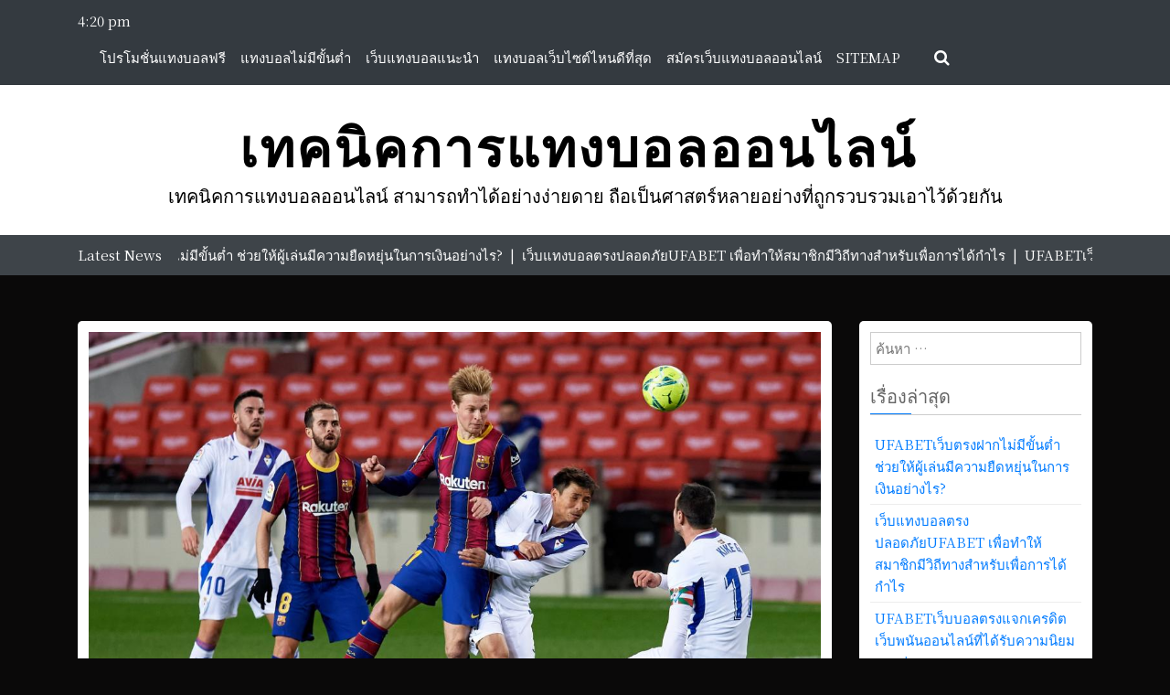

--- FILE ---
content_type: text/html; charset=UTF-8
request_url: https://stroikompleks.com/%E0%B9%80%E0%B8%A7%E0%B9%87%E0%B8%9A%E0%B9%81%E0%B8%97%E0%B8%87%E0%B8%9A%E0%B8%AD%E0%B8%A5-%E0%B8%82%E0%B8%B1%E0%B9%89%E0%B8%99%E0%B8%95%E0%B9%88%E0%B8%B310%E0%B8%9A%E0%B8%B2%E0%B8%97/
body_size: 14697
content:
<!doctype html>
<html lang="th">
<head>
	<meta charset="UTF-8">
	<meta name="viewport" content="width=device-width, initial-scale=1">
	<link rel="profile" href="https://gmpg.org/xfn/11">

	<meta name='robots' content='index, follow, max-image-preview:large, max-snippet:-1, max-video-preview:-1' />
	<style>img:is([sizes="auto" i], [sizes^="auto," i]) { contain-intrinsic-size: 3000px 1500px }</style>
	
	<!-- This site is optimized with the Yoast SEO plugin v22.0 - https://yoast.com/wordpress/plugins/seo/ -->
	<title>เว็บแทงบอล ขั้นต่ำ10บาท ทำให้ สะดวกขึ้นอย่าง ไม่ต้องสงสัย</title>
	<meta name="description" content="เว็บแทงบอล ขั้นต่ำ10บาท ลงทุน กับเว็บไซต์พนันออนไลน์UFABET ซึ่งจะเป็นวิธีทาง สำหรับการสร้าง ความคุ้มราคา กับการลงทุน กับทุกหนทุกแห่ง ก็สามารถทำเงินได้จริงๆ" />
	<link rel="canonical" href="https://stroikompleks.com/เว็บแทงบอล-ขั้นต่ำ10บาท/" />
	<meta property="og:locale" content="th_TH" />
	<meta property="og:type" content="article" />
	<meta property="og:title" content="เว็บแทงบอล ขั้นต่ำ10บาท ทำให้ สะดวกขึ้นอย่าง ไม่ต้องสงสัย" />
	<meta property="og:description" content="เว็บแทงบอล ขั้นต่ำ10บาท ลงทุน กับเว็บไซต์พนันออนไลน์UFABET ซึ่งจะเป็นวิธีทาง สำหรับการสร้าง ความคุ้มราคา กับการลงทุน กับทุกหนทุกแห่ง ก็สามารถทำเงินได้จริงๆ" />
	<meta property="og:url" content="https://stroikompleks.com/เว็บแทงบอล-ขั้นต่ำ10บาท/" />
	<meta property="og:site_name" content="เทคนิคการแทงบอลออนไลน์" />
	<meta property="article:published_time" content="2021-04-28T07:28:26+00:00" />
	<meta property="article:modified_time" content="2021-04-28T08:32:16+00:00" />
	<meta property="og:image" content="https://stroikompleks.com/wp-content/uploads/2021/04/เว็บแทงบอล-ขั้นต่ำ10บาท.jpg" />
	<meta property="og:image:width" content="1140" />
	<meta property="og:image:height" content="760" />
	<meta property="og:image:type" content="image/jpeg" />
	<meta name="author" content="admins" />
	<meta name="twitter:card" content="summary_large_image" />
	<meta name="twitter:label1" content="Written by" />
	<meta name="twitter:data1" content="admins" />
	<script type="application/ld+json" class="yoast-schema-graph">{"@context":"https://schema.org","@graph":[{"@type":"WebPage","@id":"https://stroikompleks.com/%e0%b9%80%e0%b8%a7%e0%b9%87%e0%b8%9a%e0%b9%81%e0%b8%97%e0%b8%87%e0%b8%9a%e0%b8%ad%e0%b8%a5-%e0%b8%82%e0%b8%b1%e0%b9%89%e0%b8%99%e0%b8%95%e0%b9%88%e0%b8%b310%e0%b8%9a%e0%b8%b2%e0%b8%97/","url":"https://stroikompleks.com/%e0%b9%80%e0%b8%a7%e0%b9%87%e0%b8%9a%e0%b9%81%e0%b8%97%e0%b8%87%e0%b8%9a%e0%b8%ad%e0%b8%a5-%e0%b8%82%e0%b8%b1%e0%b9%89%e0%b8%99%e0%b8%95%e0%b9%88%e0%b8%b310%e0%b8%9a%e0%b8%b2%e0%b8%97/","name":"เว็บแทงบอล ขั้นต่ำ10บาท ทำให้ สะดวกขึ้นอย่าง ไม่ต้องสงสัย","isPartOf":{"@id":"https://stroikompleks.com/#website"},"primaryImageOfPage":{"@id":"https://stroikompleks.com/%e0%b9%80%e0%b8%a7%e0%b9%87%e0%b8%9a%e0%b9%81%e0%b8%97%e0%b8%87%e0%b8%9a%e0%b8%ad%e0%b8%a5-%e0%b8%82%e0%b8%b1%e0%b9%89%e0%b8%99%e0%b8%95%e0%b9%88%e0%b8%b310%e0%b8%9a%e0%b8%b2%e0%b8%97/#primaryimage"},"image":{"@id":"https://stroikompleks.com/%e0%b9%80%e0%b8%a7%e0%b9%87%e0%b8%9a%e0%b9%81%e0%b8%97%e0%b8%87%e0%b8%9a%e0%b8%ad%e0%b8%a5-%e0%b8%82%e0%b8%b1%e0%b9%89%e0%b8%99%e0%b8%95%e0%b9%88%e0%b8%b310%e0%b8%9a%e0%b8%b2%e0%b8%97/#primaryimage"},"thumbnailUrl":"https://stroikompleks.com/wp-content/uploads/2021/04/เว็บแทงบอล-ขั้นต่ำ10บาท.jpg","datePublished":"2021-04-28T07:28:26+00:00","dateModified":"2021-04-28T08:32:16+00:00","author":{"@id":"https://stroikompleks.com/#/schema/person/5cac4457c213f0977591ff4f41a5f442"},"description":"เว็บแทงบอล ขั้นต่ำ10บาท ลงทุน กับเว็บไซต์พนันออนไลน์UFABET ซึ่งจะเป็นวิธีทาง สำหรับการสร้าง ความคุ้มราคา กับการลงทุน กับทุกหนทุกแห่ง ก็สามารถทำเงินได้จริงๆ","breadcrumb":{"@id":"https://stroikompleks.com/%e0%b9%80%e0%b8%a7%e0%b9%87%e0%b8%9a%e0%b9%81%e0%b8%97%e0%b8%87%e0%b8%9a%e0%b8%ad%e0%b8%a5-%e0%b8%82%e0%b8%b1%e0%b9%89%e0%b8%99%e0%b8%95%e0%b9%88%e0%b8%b310%e0%b8%9a%e0%b8%b2%e0%b8%97/#breadcrumb"},"inLanguage":"th","potentialAction":[{"@type":"ReadAction","target":["https://stroikompleks.com/%e0%b9%80%e0%b8%a7%e0%b9%87%e0%b8%9a%e0%b9%81%e0%b8%97%e0%b8%87%e0%b8%9a%e0%b8%ad%e0%b8%a5-%e0%b8%82%e0%b8%b1%e0%b9%89%e0%b8%99%e0%b8%95%e0%b9%88%e0%b8%b310%e0%b8%9a%e0%b8%b2%e0%b8%97/"]}]},{"@type":"ImageObject","inLanguage":"th","@id":"https://stroikompleks.com/%e0%b9%80%e0%b8%a7%e0%b9%87%e0%b8%9a%e0%b9%81%e0%b8%97%e0%b8%87%e0%b8%9a%e0%b8%ad%e0%b8%a5-%e0%b8%82%e0%b8%b1%e0%b9%89%e0%b8%99%e0%b8%95%e0%b9%88%e0%b8%b310%e0%b8%9a%e0%b8%b2%e0%b8%97/#primaryimage","url":"https://stroikompleks.com/wp-content/uploads/2021/04/เว็บแทงบอล-ขั้นต่ำ10บาท.jpg","contentUrl":"https://stroikompleks.com/wp-content/uploads/2021/04/เว็บแทงบอล-ขั้นต่ำ10บาท.jpg","width":1140,"height":760,"caption":"เว็บแทงบอล ขั้นต่ำ10บาท"},{"@type":"BreadcrumbList","@id":"https://stroikompleks.com/%e0%b9%80%e0%b8%a7%e0%b9%87%e0%b8%9a%e0%b9%81%e0%b8%97%e0%b8%87%e0%b8%9a%e0%b8%ad%e0%b8%a5-%e0%b8%82%e0%b8%b1%e0%b9%89%e0%b8%99%e0%b8%95%e0%b9%88%e0%b8%b310%e0%b8%9a%e0%b8%b2%e0%b8%97/#breadcrumb","itemListElement":[{"@type":"ListItem","position":1,"name":"Home","item":"https://stroikompleks.com/"},{"@type":"ListItem","position":2,"name":"เว็บแทงบอล ขั้นต่ำ10บาท เล่นง่ายสะดวก สะบายเล่นได้ ทุกที่ทุกเวลา "}]},{"@type":"WebSite","@id":"https://stroikompleks.com/#website","url":"https://stroikompleks.com/","name":"เทคนิคการแทงบอลออนไลน์","description":"เทคนิคการแทงบอลออนไลน์  สามารถทำได้อย่างง่ายดาย  ถือเป็นศาสตร์หลายอย่างที่ถูกรวบรวมเอาไว้ด้วยกัน","potentialAction":[{"@type":"SearchAction","target":{"@type":"EntryPoint","urlTemplate":"https://stroikompleks.com/?s={search_term_string}"},"query-input":"required name=search_term_string"}],"inLanguage":"th"},{"@type":"Person","@id":"https://stroikompleks.com/#/schema/person/5cac4457c213f0977591ff4f41a5f442","name":"admins","image":{"@type":"ImageObject","inLanguage":"th","@id":"https://stroikompleks.com/#/schema/person/image/","url":"https://secure.gravatar.com/avatar/338ec54c288241a6edc137d2a540d45db8639812ebf053a5b4218a89a9780fbe?s=96&d=mm&r=g","contentUrl":"https://secure.gravatar.com/avatar/338ec54c288241a6edc137d2a540d45db8639812ebf053a5b4218a89a9780fbe?s=96&d=mm&r=g","caption":"admins"},"url":"https://stroikompleks.com/author/admins/"}]}</script>
	<!-- / Yoast SEO plugin. -->


<link rel='dns-prefetch' href='//fonts.googleapis.com' />
<link rel="alternate" type="application/rss+xml" title="เทคนิคการแทงบอลออนไลน์ &raquo; ฟีด" href="https://stroikompleks.com/feed/" />
<script type="text/javascript">
/* <![CDATA[ */
window._wpemojiSettings = {"baseUrl":"https:\/\/s.w.org\/images\/core\/emoji\/16.0.1\/72x72\/","ext":".png","svgUrl":"https:\/\/s.w.org\/images\/core\/emoji\/16.0.1\/svg\/","svgExt":".svg","source":{"concatemoji":"https:\/\/stroikompleks.com\/wp-includes\/js\/wp-emoji-release.min.js?ver=6.8.3"}};
/*! This file is auto-generated */
!function(s,n){var o,i,e;function c(e){try{var t={supportTests:e,timestamp:(new Date).valueOf()};sessionStorage.setItem(o,JSON.stringify(t))}catch(e){}}function p(e,t,n){e.clearRect(0,0,e.canvas.width,e.canvas.height),e.fillText(t,0,0);var t=new Uint32Array(e.getImageData(0,0,e.canvas.width,e.canvas.height).data),a=(e.clearRect(0,0,e.canvas.width,e.canvas.height),e.fillText(n,0,0),new Uint32Array(e.getImageData(0,0,e.canvas.width,e.canvas.height).data));return t.every(function(e,t){return e===a[t]})}function u(e,t){e.clearRect(0,0,e.canvas.width,e.canvas.height),e.fillText(t,0,0);for(var n=e.getImageData(16,16,1,1),a=0;a<n.data.length;a++)if(0!==n.data[a])return!1;return!0}function f(e,t,n,a){switch(t){case"flag":return n(e,"\ud83c\udff3\ufe0f\u200d\u26a7\ufe0f","\ud83c\udff3\ufe0f\u200b\u26a7\ufe0f")?!1:!n(e,"\ud83c\udde8\ud83c\uddf6","\ud83c\udde8\u200b\ud83c\uddf6")&&!n(e,"\ud83c\udff4\udb40\udc67\udb40\udc62\udb40\udc65\udb40\udc6e\udb40\udc67\udb40\udc7f","\ud83c\udff4\u200b\udb40\udc67\u200b\udb40\udc62\u200b\udb40\udc65\u200b\udb40\udc6e\u200b\udb40\udc67\u200b\udb40\udc7f");case"emoji":return!a(e,"\ud83e\udedf")}return!1}function g(e,t,n,a){var r="undefined"!=typeof WorkerGlobalScope&&self instanceof WorkerGlobalScope?new OffscreenCanvas(300,150):s.createElement("canvas"),o=r.getContext("2d",{willReadFrequently:!0}),i=(o.textBaseline="top",o.font="600 32px Arial",{});return e.forEach(function(e){i[e]=t(o,e,n,a)}),i}function t(e){var t=s.createElement("script");t.src=e,t.defer=!0,s.head.appendChild(t)}"undefined"!=typeof Promise&&(o="wpEmojiSettingsSupports",i=["flag","emoji"],n.supports={everything:!0,everythingExceptFlag:!0},e=new Promise(function(e){s.addEventListener("DOMContentLoaded",e,{once:!0})}),new Promise(function(t){var n=function(){try{var e=JSON.parse(sessionStorage.getItem(o));if("object"==typeof e&&"number"==typeof e.timestamp&&(new Date).valueOf()<e.timestamp+604800&&"object"==typeof e.supportTests)return e.supportTests}catch(e){}return null}();if(!n){if("undefined"!=typeof Worker&&"undefined"!=typeof OffscreenCanvas&&"undefined"!=typeof URL&&URL.createObjectURL&&"undefined"!=typeof Blob)try{var e="postMessage("+g.toString()+"("+[JSON.stringify(i),f.toString(),p.toString(),u.toString()].join(",")+"));",a=new Blob([e],{type:"text/javascript"}),r=new Worker(URL.createObjectURL(a),{name:"wpTestEmojiSupports"});return void(r.onmessage=function(e){c(n=e.data),r.terminate(),t(n)})}catch(e){}c(n=g(i,f,p,u))}t(n)}).then(function(e){for(var t in e)n.supports[t]=e[t],n.supports.everything=n.supports.everything&&n.supports[t],"flag"!==t&&(n.supports.everythingExceptFlag=n.supports.everythingExceptFlag&&n.supports[t]);n.supports.everythingExceptFlag=n.supports.everythingExceptFlag&&!n.supports.flag,n.DOMReady=!1,n.readyCallback=function(){n.DOMReady=!0}}).then(function(){return e}).then(function(){var e;n.supports.everything||(n.readyCallback(),(e=n.source||{}).concatemoji?t(e.concatemoji):e.wpemoji&&e.twemoji&&(t(e.twemoji),t(e.wpemoji)))}))}((window,document),window._wpemojiSettings);
/* ]]> */
</script>
<style id='wp-emoji-styles-inline-css' type='text/css'>

	img.wp-smiley, img.emoji {
		display: inline !important;
		border: none !important;
		box-shadow: none !important;
		height: 1em !important;
		width: 1em !important;
		margin: 0 0.07em !important;
		vertical-align: -0.1em !important;
		background: none !important;
		padding: 0 !important;
	}
</style>
<link rel='stylesheet' id='wp-block-library-css' href='https://stroikompleks.com/wp-includes/css/dist/block-library/style.min.css?ver=6.8.3' type='text/css' media='all' />
<style id='classic-theme-styles-inline-css' type='text/css'>
/*! This file is auto-generated */
.wp-block-button__link{color:#fff;background-color:#32373c;border-radius:9999px;box-shadow:none;text-decoration:none;padding:calc(.667em + 2px) calc(1.333em + 2px);font-size:1.125em}.wp-block-file__button{background:#32373c;color:#fff;text-decoration:none}
</style>
<style id='global-styles-inline-css' type='text/css'>
:root{--wp--preset--aspect-ratio--square: 1;--wp--preset--aspect-ratio--4-3: 4/3;--wp--preset--aspect-ratio--3-4: 3/4;--wp--preset--aspect-ratio--3-2: 3/2;--wp--preset--aspect-ratio--2-3: 2/3;--wp--preset--aspect-ratio--16-9: 16/9;--wp--preset--aspect-ratio--9-16: 9/16;--wp--preset--color--black: #000000;--wp--preset--color--cyan-bluish-gray: #abb8c3;--wp--preset--color--white: #ffffff;--wp--preset--color--pale-pink: #f78da7;--wp--preset--color--vivid-red: #cf2e2e;--wp--preset--color--luminous-vivid-orange: #ff6900;--wp--preset--color--luminous-vivid-amber: #fcb900;--wp--preset--color--light-green-cyan: #7bdcb5;--wp--preset--color--vivid-green-cyan: #00d084;--wp--preset--color--pale-cyan-blue: #8ed1fc;--wp--preset--color--vivid-cyan-blue: #0693e3;--wp--preset--color--vivid-purple: #9b51e0;--wp--preset--gradient--vivid-cyan-blue-to-vivid-purple: linear-gradient(135deg,rgba(6,147,227,1) 0%,rgb(155,81,224) 100%);--wp--preset--gradient--light-green-cyan-to-vivid-green-cyan: linear-gradient(135deg,rgb(122,220,180) 0%,rgb(0,208,130) 100%);--wp--preset--gradient--luminous-vivid-amber-to-luminous-vivid-orange: linear-gradient(135deg,rgba(252,185,0,1) 0%,rgba(255,105,0,1) 100%);--wp--preset--gradient--luminous-vivid-orange-to-vivid-red: linear-gradient(135deg,rgba(255,105,0,1) 0%,rgb(207,46,46) 100%);--wp--preset--gradient--very-light-gray-to-cyan-bluish-gray: linear-gradient(135deg,rgb(238,238,238) 0%,rgb(169,184,195) 100%);--wp--preset--gradient--cool-to-warm-spectrum: linear-gradient(135deg,rgb(74,234,220) 0%,rgb(151,120,209) 20%,rgb(207,42,186) 40%,rgb(238,44,130) 60%,rgb(251,105,98) 80%,rgb(254,248,76) 100%);--wp--preset--gradient--blush-light-purple: linear-gradient(135deg,rgb(255,206,236) 0%,rgb(152,150,240) 100%);--wp--preset--gradient--blush-bordeaux: linear-gradient(135deg,rgb(254,205,165) 0%,rgb(254,45,45) 50%,rgb(107,0,62) 100%);--wp--preset--gradient--luminous-dusk: linear-gradient(135deg,rgb(255,203,112) 0%,rgb(199,81,192) 50%,rgb(65,88,208) 100%);--wp--preset--gradient--pale-ocean: linear-gradient(135deg,rgb(255,245,203) 0%,rgb(182,227,212) 50%,rgb(51,167,181) 100%);--wp--preset--gradient--electric-grass: linear-gradient(135deg,rgb(202,248,128) 0%,rgb(113,206,126) 100%);--wp--preset--gradient--midnight: linear-gradient(135deg,rgb(2,3,129) 0%,rgb(40,116,252) 100%);--wp--preset--font-size--small: 13px;--wp--preset--font-size--medium: 20px;--wp--preset--font-size--large: 36px;--wp--preset--font-size--x-large: 42px;--wp--preset--spacing--20: 0.44rem;--wp--preset--spacing--30: 0.67rem;--wp--preset--spacing--40: 1rem;--wp--preset--spacing--50: 1.5rem;--wp--preset--spacing--60: 2.25rem;--wp--preset--spacing--70: 3.38rem;--wp--preset--spacing--80: 5.06rem;--wp--preset--shadow--natural: 6px 6px 9px rgba(0, 0, 0, 0.2);--wp--preset--shadow--deep: 12px 12px 50px rgba(0, 0, 0, 0.4);--wp--preset--shadow--sharp: 6px 6px 0px rgba(0, 0, 0, 0.2);--wp--preset--shadow--outlined: 6px 6px 0px -3px rgba(255, 255, 255, 1), 6px 6px rgba(0, 0, 0, 1);--wp--preset--shadow--crisp: 6px 6px 0px rgba(0, 0, 0, 1);}:where(.is-layout-flex){gap: 0.5em;}:where(.is-layout-grid){gap: 0.5em;}body .is-layout-flex{display: flex;}.is-layout-flex{flex-wrap: wrap;align-items: center;}.is-layout-flex > :is(*, div){margin: 0;}body .is-layout-grid{display: grid;}.is-layout-grid > :is(*, div){margin: 0;}:where(.wp-block-columns.is-layout-flex){gap: 2em;}:where(.wp-block-columns.is-layout-grid){gap: 2em;}:where(.wp-block-post-template.is-layout-flex){gap: 1.25em;}:where(.wp-block-post-template.is-layout-grid){gap: 1.25em;}.has-black-color{color: var(--wp--preset--color--black) !important;}.has-cyan-bluish-gray-color{color: var(--wp--preset--color--cyan-bluish-gray) !important;}.has-white-color{color: var(--wp--preset--color--white) !important;}.has-pale-pink-color{color: var(--wp--preset--color--pale-pink) !important;}.has-vivid-red-color{color: var(--wp--preset--color--vivid-red) !important;}.has-luminous-vivid-orange-color{color: var(--wp--preset--color--luminous-vivid-orange) !important;}.has-luminous-vivid-amber-color{color: var(--wp--preset--color--luminous-vivid-amber) !important;}.has-light-green-cyan-color{color: var(--wp--preset--color--light-green-cyan) !important;}.has-vivid-green-cyan-color{color: var(--wp--preset--color--vivid-green-cyan) !important;}.has-pale-cyan-blue-color{color: var(--wp--preset--color--pale-cyan-blue) !important;}.has-vivid-cyan-blue-color{color: var(--wp--preset--color--vivid-cyan-blue) !important;}.has-vivid-purple-color{color: var(--wp--preset--color--vivid-purple) !important;}.has-black-background-color{background-color: var(--wp--preset--color--black) !important;}.has-cyan-bluish-gray-background-color{background-color: var(--wp--preset--color--cyan-bluish-gray) !important;}.has-white-background-color{background-color: var(--wp--preset--color--white) !important;}.has-pale-pink-background-color{background-color: var(--wp--preset--color--pale-pink) !important;}.has-vivid-red-background-color{background-color: var(--wp--preset--color--vivid-red) !important;}.has-luminous-vivid-orange-background-color{background-color: var(--wp--preset--color--luminous-vivid-orange) !important;}.has-luminous-vivid-amber-background-color{background-color: var(--wp--preset--color--luminous-vivid-amber) !important;}.has-light-green-cyan-background-color{background-color: var(--wp--preset--color--light-green-cyan) !important;}.has-vivid-green-cyan-background-color{background-color: var(--wp--preset--color--vivid-green-cyan) !important;}.has-pale-cyan-blue-background-color{background-color: var(--wp--preset--color--pale-cyan-blue) !important;}.has-vivid-cyan-blue-background-color{background-color: var(--wp--preset--color--vivid-cyan-blue) !important;}.has-vivid-purple-background-color{background-color: var(--wp--preset--color--vivid-purple) !important;}.has-black-border-color{border-color: var(--wp--preset--color--black) !important;}.has-cyan-bluish-gray-border-color{border-color: var(--wp--preset--color--cyan-bluish-gray) !important;}.has-white-border-color{border-color: var(--wp--preset--color--white) !important;}.has-pale-pink-border-color{border-color: var(--wp--preset--color--pale-pink) !important;}.has-vivid-red-border-color{border-color: var(--wp--preset--color--vivid-red) !important;}.has-luminous-vivid-orange-border-color{border-color: var(--wp--preset--color--luminous-vivid-orange) !important;}.has-luminous-vivid-amber-border-color{border-color: var(--wp--preset--color--luminous-vivid-amber) !important;}.has-light-green-cyan-border-color{border-color: var(--wp--preset--color--light-green-cyan) !important;}.has-vivid-green-cyan-border-color{border-color: var(--wp--preset--color--vivid-green-cyan) !important;}.has-pale-cyan-blue-border-color{border-color: var(--wp--preset--color--pale-cyan-blue) !important;}.has-vivid-cyan-blue-border-color{border-color: var(--wp--preset--color--vivid-cyan-blue) !important;}.has-vivid-purple-border-color{border-color: var(--wp--preset--color--vivid-purple) !important;}.has-vivid-cyan-blue-to-vivid-purple-gradient-background{background: var(--wp--preset--gradient--vivid-cyan-blue-to-vivid-purple) !important;}.has-light-green-cyan-to-vivid-green-cyan-gradient-background{background: var(--wp--preset--gradient--light-green-cyan-to-vivid-green-cyan) !important;}.has-luminous-vivid-amber-to-luminous-vivid-orange-gradient-background{background: var(--wp--preset--gradient--luminous-vivid-amber-to-luminous-vivid-orange) !important;}.has-luminous-vivid-orange-to-vivid-red-gradient-background{background: var(--wp--preset--gradient--luminous-vivid-orange-to-vivid-red) !important;}.has-very-light-gray-to-cyan-bluish-gray-gradient-background{background: var(--wp--preset--gradient--very-light-gray-to-cyan-bluish-gray) !important;}.has-cool-to-warm-spectrum-gradient-background{background: var(--wp--preset--gradient--cool-to-warm-spectrum) !important;}.has-blush-light-purple-gradient-background{background: var(--wp--preset--gradient--blush-light-purple) !important;}.has-blush-bordeaux-gradient-background{background: var(--wp--preset--gradient--blush-bordeaux) !important;}.has-luminous-dusk-gradient-background{background: var(--wp--preset--gradient--luminous-dusk) !important;}.has-pale-ocean-gradient-background{background: var(--wp--preset--gradient--pale-ocean) !important;}.has-electric-grass-gradient-background{background: var(--wp--preset--gradient--electric-grass) !important;}.has-midnight-gradient-background{background: var(--wp--preset--gradient--midnight) !important;}.has-small-font-size{font-size: var(--wp--preset--font-size--small) !important;}.has-medium-font-size{font-size: var(--wp--preset--font-size--medium) !important;}.has-large-font-size{font-size: var(--wp--preset--font-size--large) !important;}.has-x-large-font-size{font-size: var(--wp--preset--font-size--x-large) !important;}
:where(.wp-block-post-template.is-layout-flex){gap: 1.25em;}:where(.wp-block-post-template.is-layout-grid){gap: 1.25em;}
:where(.wp-block-columns.is-layout-flex){gap: 2em;}:where(.wp-block-columns.is-layout-grid){gap: 2em;}
:root :where(.wp-block-pullquote){font-size: 1.5em;line-height: 1.6;}
</style>
<link rel='stylesheet' id=' news-box-free-google-font-css' href='https://fonts.googleapis.com/css?family=DM+Serif+Text%3A400%2C400i%7CNoto+Serif+TC%3A400%2C400i%2C700%2C700i&#038;subset=latin%2Clatin-ext' type='text/css' media='all' />
<link rel='stylesheet' id='bootstrap-css' href='https://stroikompleks.com/wp-content/themes/news-box/assets/css/bootstrap.css?ver=4.1.0' type='text/css' media='all' />
<link rel='stylesheet' id='news-box-default-css' href='https://stroikompleks.com/wp-content/themes/news-box/assets/css/default.css?ver=1.0.9' type='text/css' media='all' />
<link rel='stylesheet' id='news-box-style-css' href='https://stroikompleks.com/wp-content/themes/news-box-free/style.css?ver=1.0.9' type='text/css' media='all' />
<link rel='stylesheet' id=' news-box-free-parent-style-css' href='https://stroikompleks.com/wp-content/themes/news-box/style.css?ver=6.8.3' type='text/css' media='all' />
<link rel='stylesheet' id=' news-box-free-main-css' href='https://stroikompleks.com/wp-content/themes/news-box-free/assets/css/main.css?ver=6.8.3' type='text/css' media='all' />
<link rel='stylesheet' id='news-box-google-font-css' href='https://fonts.googleapis.com/css?family=PT+Serif%3A400%2C400i%2C700%2C700i%7CCrete+Round%3A400%2C400i&#038;subset=latin%2Clatin-ext' type='text/css' media='all' />
<link rel='stylesheet' id='font-awesome-css' href='https://stroikompleks.com/wp-content/themes/news-box/assets/css/font-awesome.css?ver=4.7.0' type='text/css' media='all' />
<link rel='stylesheet' id='news-box-custom-style-css' href='https://stroikompleks.com/wp-content/themes/news-box/assets/css/custom-style.css?ver=6.8.3' type='text/css' media='all' />
<style id='news-box-custom-style-inline-css' type='text/css'>
.site-title a,
			.site-description {
				color: #000000 ;
			}header.site-header{
                    background: #ffffff;
                }
</style>
<script type="text/javascript" src="https://stroikompleks.com/wp-content/themes/news-box/assets/js/modernizr.js?ver=6.8.3" id="modernizr-js"></script>
<script type="text/javascript" src="https://stroikompleks.com/wp-includes/js/jquery/jquery.min.js?ver=3.7.1" id="jquery-core-js"></script>
<script type="text/javascript" src="https://stroikompleks.com/wp-includes/js/jquery/jquery-migrate.min.js?ver=3.4.1" id="jquery-migrate-js"></script>
<link rel="https://api.w.org/" href="https://stroikompleks.com/wp-json/" /><link rel="alternate" title="JSON" type="application/json" href="https://stroikompleks.com/wp-json/wp/v2/posts/2461" /><link rel="EditURI" type="application/rsd+xml" title="RSD" href="https://stroikompleks.com/xmlrpc.php?rsd" />
<meta name="generator" content="WordPress 6.8.3" />
<link rel='shortlink' href='https://stroikompleks.com/?p=2461' />
<link rel="alternate" title="oEmbed (JSON)" type="application/json+oembed" href="https://stroikompleks.com/wp-json/oembed/1.0/embed?url=https%3A%2F%2Fstroikompleks.com%2F%25e0%25b9%2580%25e0%25b8%25a7%25e0%25b9%2587%25e0%25b8%259a%25e0%25b9%2581%25e0%25b8%2597%25e0%25b8%2587%25e0%25b8%259a%25e0%25b8%25ad%25e0%25b8%25a5-%25e0%25b8%2582%25e0%25b8%25b1%25e0%25b9%2589%25e0%25b8%2599%25e0%25b8%2595%25e0%25b9%2588%25e0%25b8%25b310%25e0%25b8%259a%25e0%25b8%25b2%25e0%25b8%2597%2F" />
<link rel="alternate" title="oEmbed (XML)" type="text/xml+oembed" href="https://stroikompleks.com/wp-json/oembed/1.0/embed?url=https%3A%2F%2Fstroikompleks.com%2F%25e0%25b9%2580%25e0%25b8%25a7%25e0%25b9%2587%25e0%25b8%259a%25e0%25b9%2581%25e0%25b8%2597%25e0%25b8%2587%25e0%25b8%259a%25e0%25b8%25ad%25e0%25b8%25a5-%25e0%25b8%2582%25e0%25b8%25b1%25e0%25b9%2589%25e0%25b8%2599%25e0%25b8%2595%25e0%25b9%2588%25e0%25b8%25b310%25e0%25b8%259a%25e0%25b8%25b2%25e0%25b8%2597%2F&#038;format=xml" />
<style type="text/css" id="custom-background-css">
body.custom-background { background-color: #0a0909; }
</style>
	</head>

<body data-rsssl=1 class="wp-singular post-template-default single single-post postid-2461 single-format-standard custom-background wp-theme-news-box wp-child-theme-news-box-free">
<div id="page" class="site">
	<a class="skip-link screen-reader-text" href="#content">Skip to content</a>

	<header id="masthead" class="site-header">
					<div class="header-top bg-dark">
		<div class="container">
			<div class="headtop-items">

				<div class="time-column">
					<div class="date-time time-show">
													<ul>
								<li><span class="time"><i class="fa fa-time"></i>4:20 pm</li>
								<li><span class="time">วันอาทิตย์</span></li>
								<li><span class="date"><i class="fa fa-date"></i>มกราคม 25, 2026</span></li>
							</ul>
											</div>
				</div>

				<div class="topnav-serch">
					<nav class="navbar navbar-expand-lg">
						<button class="navbar-toggler" type="button" data-toggle="collapse" data-target="#navbar-content" aria-controls="navbar-content" aria-expanded="false" aria-label="Toggle Navigation">
							<span class="navbar-toggler-icon"><i class="fa fa-bars"></i></span>
						</button>
						<div class="collapse navbar-collapse" id="navbar-content">
							<ul id="primary-menu" class="navbar-nav ml-auto"><li id="menu-item-27" class="menu-item menu-item-type-post_type menu-item-object-page menu-item-27 nav-item"><a href="https://stroikompleks.com/%e0%b9%82%e0%b8%9b%e0%b8%a3%e0%b9%82%e0%b8%a1%e0%b8%8a%e0%b8%b1%e0%b9%88%e0%b8%99%e0%b9%81%e0%b8%97%e0%b8%87%e0%b8%9a%e0%b8%ad%e0%b8%a5%e0%b8%9f%e0%b8%a3%e0%b8%b5/" class="nav-link">โปรโมชั่นแทงบอลฟรี</a></li>
<li id="menu-item-23" class="menu-item menu-item-type-post_type menu-item-object-page menu-item-23 nav-item"><a href="https://stroikompleks.com/%e0%b9%81%e0%b8%97%e0%b8%87%e0%b8%9a%e0%b8%ad%e0%b8%a5%e0%b9%84%e0%b8%a1%e0%b9%88%e0%b8%a1%e0%b8%b5%e0%b8%82%e0%b8%b1%e0%b9%89%e0%b8%99%e0%b8%95%e0%b9%88%e0%b8%b3/" class="nav-link">แทงบอลไม่มีขั้นต่ำ</a></li>
<li id="menu-item-24" class="menu-item menu-item-type-post_type menu-item-object-page menu-item-24 nav-item"><a href="https://stroikompleks.com/%e0%b9%80%e0%b8%a7%e0%b9%87%e0%b8%9a%e0%b9%81%e0%b8%97%e0%b8%87%e0%b8%9a%e0%b8%ad%e0%b8%a5%e0%b9%81%e0%b8%99%e0%b8%b0%e0%b8%99%e0%b8%b3/" class="nav-link">เว็บแทงบอลแนะนำ</a></li>
<li id="menu-item-25" class="menu-item menu-item-type-post_type menu-item-object-page menu-item-25 nav-item"><a href="https://stroikompleks.com/%e0%b9%81%e0%b8%97%e0%b8%87%e0%b8%9a%e0%b8%ad%e0%b8%a5%e0%b9%80%e0%b8%a7%e0%b9%87%e0%b8%9a%e0%b9%84%e0%b8%8b%e0%b8%95%e0%b9%8c%e0%b9%84%e0%b8%ab%e0%b8%99%e0%b8%94%e0%b8%b5%e0%b8%97%e0%b8%b5%e0%b9%88/" class="nav-link">แทงบอลเว็บไซต์ไหนดีที่สุด</a></li>
<li id="menu-item-26" class="menu-item menu-item-type-post_type menu-item-object-page menu-item-26 nav-item"><a href="https://stroikompleks.com/%e0%b8%aa%e0%b8%a1%e0%b8%b1%e0%b8%84%e0%b8%a3%e0%b9%80%e0%b8%a7%e0%b9%87%e0%b8%9a%e0%b9%81%e0%b8%97%e0%b8%87%e0%b8%9a%e0%b8%ad%e0%b8%a5%e0%b8%ad%e0%b8%ad%e0%b8%99%e0%b9%84%e0%b8%a5%e0%b8%99%e0%b9%8c/" class="nav-link">สมัครเว็บแทงบอลออนไลน์</a></li>
<li id="menu-item-28" class="menu-item menu-item-type-custom menu-item-object-custom menu-item-28 nav-item"><a href="https://stroikompleks.com/sitemap_index.xml" class="nav-link">SITEMAP</a></li>
</ul>						</div>
					</nav>

					<div class="header-search">
						<div class="search-icon"><i class="fa fa-search"></i></div>
						<div class="header-search-form">
							<form role="search" method="get" class="search-form" action="https://stroikompleks.com/">
				<label>
					<span class="screen-reader-text">ค้นหาสำหรับ:</span>
					<input type="search" class="search-field" placeholder="ค้นหา &hellip;" value="" name="s" />
				</label>
				<input type="submit" class="search-submit" value="ค้นหา" />
			</form>						</div>
					</div>
				</div>
			</div>
		</div>
	</div>

		<div class="header-middle"> 
			<div class="container">
				<div class="row">
					<div class="col-md-12">
						<div class="site-branding news-box-logo text-center">
														<h1 class="site-title logo-off"><a class="navbar-brand" href="https://stroikompleks.com/" rel="home">เทคนิคการแทงบอลออนไลน์</a></h1>
															<p class="site-description ">เทคนิคการแทงบอลออนไลน์  สามารถทำได้อย่างง่ายดาย  ถือเป็นศาสตร์หลายอย่างที่ถูกรวบรวมเอาไว้ด้วยกัน</p>
													</div><!-- .site-branding -->
					</div>
					<div class="col-md-12">
											</div>
				</div>
			</div>
		</div>
				<div class="header-bottom latest-news-bar">
			<div class="container">
				<div class="nbox-ticker">
					<div class="ticker-title">
						<div class="news-latest"> 
							Latest News						</div>	
					</div>
					<div class="ticker-content">
						<div class="news-update holder"> 
														<div> UFABETเว็บตรงฝากไม่มีขั้นต่ำ ช่วยให้ผู้เล่นมีความยืดหยุ่นในการเงินอย่างไร?&nbsp; | &nbsp;</div>
														<div> เว็บแทงบอลตรงปลอดภัยUFABET เพื่อทำให้สมาชิกมีวิถีทางสำหรับเพื่อการได้กำไร&nbsp; | &nbsp;</div>
														<div> UFABETเว็บบอลตรงแจกเครดิต เว็บพนันออนไลน์ที่ได้รับความนิยมมาอย่างยาวนาน&nbsp; | &nbsp;</div>
														<div> แทงบอลเว็บแม่UFABET เลือกเล่นเกมได้ง่ายเพียงแค่คลิกเดียว&nbsp; | &nbsp;</div>
														<div> UFABETวิธีแทงบอลให้ได้กำไร เพียงแค่คลิ๊กเดียวง่ายๆ&nbsp; | &nbsp;</div>
													</div>	
					</div>
				</div>
			</div>
		</div>
	</header><!-- #masthead -->
		<div id="content" class="site-content">


<div class="container">
	<div class="row">
		<div class="col-lg-9">
			<div id="primary" class="content-area">
				<main id="main" class="site-main">

					
<article id="post-2461" class="card-view post-2461 post type-post status-publish format-standard has-post-thumbnail hentry category-5">

		<div class="content-img">
		
			<div class="post-thumbnail">
				<img width="1140" height="760" src="https://stroikompleks.com/wp-content/uploads/2021/04/เว็บแทงบอล-ขั้นต่ำ10บาท.jpg" class="attachment-post-thumbnail size-post-thumbnail wp-post-image" alt="เว็บแทงบอล ขั้นต่ำ10บาท" decoding="async" fetchpriority="high" srcset="https://stroikompleks.com/wp-content/uploads/2021/04/เว็บแทงบอล-ขั้นต่ำ10บาท.jpg 1140w, https://stroikompleks.com/wp-content/uploads/2021/04/เว็บแทงบอล-ขั้นต่ำ10บาท-300x200.jpg 300w, https://stroikompleks.com/wp-content/uploads/2021/04/เว็บแทงบอล-ขั้นต่ำ10บาท-1024x683.jpg 1024w, https://stroikompleks.com/wp-content/uploads/2021/04/เว็บแทงบอล-ขั้นต่ำ10บาท-768x512.jpg 768w" sizes="(max-width: 1140px) 100vw, 1140px" />			</div><!-- .post-thumbnail -->

			</div>
	<div class="img-content">
		<header class="entry-header">
			<h2 class="entry-title">เว็บแทงบอล ขั้นต่ำ10บาท เล่นง่ายสะดวก สะบายเล่นได้ ทุกที่ทุกเวลา </h2>				<div class="entry-meta">
					<span class="posted-on"> <i class="fa fa-clock-o"></i> <a href="https://stroikompleks.com/%e0%b9%80%e0%b8%a7%e0%b9%87%e0%b8%9a%e0%b9%81%e0%b8%97%e0%b8%87%e0%b8%9a%e0%b8%ad%e0%b8%a5-%e0%b8%82%e0%b8%b1%e0%b9%89%e0%b8%99%e0%b8%95%e0%b9%88%e0%b8%b310%e0%b8%9a%e0%b8%b2%e0%b8%97/" rel="bookmark"><time class="entry-date published" datetime="2021-04-28T07:28:26+00:00">เมษายน 28, 2021</time><time class="updated" datetime="2021-04-28T08:32:16+00:00">เมษายน 28, 2021</time></a></span><span class="byline"> <i class="fa fa-user-circle-o"></i>  <span class="author vcard"><a class="url fn n" href="https://stroikompleks.com/author/admins/">admins</a></span></span>				</div><!-- .entry-meta -->
					</header><!-- .entry-header -->
		<h2><strong><span style="color: #ffcc00;">เว็บแทงบอล ขั้นต่ำ10บาท  เป็นการสร้าง ความสะดวกรวดเร็ว ให้กับนักพนัน ในการลงทุน เล่นการพนัน ในแต่ละครั้ง ได้ทันที</span></strong></h2>
<p><strong><span style="color: #ffcc00;">เว็บแทงบอล ขั้นต่ำ10บาท</span></strong>  <b></b><span style="font-weight: 400;">เป็นการเล่น การพนันที่ มีความทันสมัย มากยิ่งขึ้น เพื่อสร้างความ สะดวกให้ กับนักพนัน ทุกคนได้ เป็นอย่างดี กับยูฟ่าเบท ดาวน์โหลดซึ่งเป็น วิธีการหนึ่ง ที่สามารถใช้งาน </span></p>
<p><span style="font-weight: 400;">ได้ทุกที่ ทุกเวลาเพียง แค่มีคอมพิวเตอร์ หรืออุปกรณ์ มือถือพร้อม กับสัญญาณ อินเทอร์เน็ต กับการดาวน์โหลด แอปพลิเคชัน ของเว็บพนัน ออนไลน์ยูฟ่าเบท ซึ่งนักพนัน จะสัมผัสได้ กับช่องทาง ในการลงทุน  <strong><a href="https://www.ufabetwins.com/%E0%B8%AA%E0%B8%B9%E0%B8%95%E0%B8%A3%E0%B8%9A%E0%B8%B2%E0%B8%84%E0%B8%B2%E0%B8%A3%E0%B9%88%E0%B8%B2/">สูตรบาคาร่า</a></strong></span></p>
<p><span style="font-weight: 400;">ซึ่งเป็นการ นำเอาราคาต่าง ๆ รวมไปถึง เงื่อนไขต่าง ๆ มาจากเว็บต้นทาง ได้โดยทันที และยังเป็น การสร้างความ สะดวกรวดเร็ว ให้กับตนเอง กับการเล่น การพนันใน ครั้งต่อ ๆ ไปซึ่งเป็นการสมัคร ใช้งานเพียงครั้ง</span></p>
<p><span style="font-weight: 400;"> เดียวเท่านั้น ในการเล่น การพนันกับ เว็บพนันออนไลน์ ยูฟ่าเบทนั่นเอง </span></p>
<p>&nbsp;</p>
<p><a href="https://www.ufabetwins.com/"><img decoding="async" class="aligncenter wp-image-2466 size-medium" src="https://stroikompleks.com/wp-content/uploads/2021/04/UFABET-1-300x169.jpg" alt="UFABET" width="300" height="169" srcset="https://stroikompleks.com/wp-content/uploads/2021/04/UFABET-1-300x169.jpg 300w, https://stroikompleks.com/wp-content/uploads/2021/04/UFABET-1-1024x576.jpg 1024w, https://stroikompleks.com/wp-content/uploads/2021/04/UFABET-1-768x432.jpg 768w, https://stroikompleks.com/wp-content/uploads/2021/04/UFABET-1.jpg 1200w" sizes="(max-width: 300px) 100vw, 300px" /></a></p>
<p>&nbsp;</p>
<h3><strong><span style="color: #ffcc00;">กับการทำ ความเข้าใจ กับวิธีการ และขั้นตอน ในการดาวน์โหลด แอพพลิเคชั่น ของเว็บพนันออนไลน์ ยูฟ่าเบท </span></strong></h3>
<p><span style="font-weight: 400;">สำหรับการพัฒนา รูปแบบใน การลงทุน เล่นการพนันออนไลน์ ในปัจจุบัน ให้มีความ ทันสมัยมาก ยิ่งขึ้นนั้น ยังเป็นประโยชน์ อย่างชัดเจน สำหรับนักพนันทุกคน เช่นเดียวกับ การได้สัมผัส กับยูฟ่าเบท ดาวน์โหลด</span></p>
<p><span style="font-weight: 400;"> ซึ่งเป็นเว็บ พนันออนไลน์ที่ มีประสิทธิภาพ ค่อนข้างสูง และยังสามารถ ใช้งานกับ อุปกรณ์ต่าง ๆ ที่สามารถ รองรับได้ ทุกปกรณ์ ไม่ว่าจะเป็น คอมพิวเตอร์หรือ โทรศัพท์มือถือ ก็ตามกับ วิธีการดาวน์โหลด  <strong><a href="https://stroikompleks.com/">https://stroikompleks.com/</a></strong></span></p>
<p><span style="font-weight: 400;">แอพพลิเคชั่นของ เว็บพนันออนไลน์ ยูฟ่าเบทซึ่ง เป็นการสร้าง ความสะดวก รวดเร็วทันใจ กับการเข้า ใช้งานทุกครั้ง และยังเป็นการประหยัด ทั้งเวลาประหยัด ทั้งต้นทุน อีกด้วยกับ การไม่มี ค่าใช้จ่ายใด ๆ ในการ</span></p>
<p><span style="font-weight: 400;">ดาวน์โหลดทุกครั้ง และเป็นที่ ชัดเจนกับ ความทันสมัย ของเว็บพนันออนไลน์ ดังกล่าวรวมทั้ง ความหลากหลาย กับการเข้าใ ช้งานในแต่ ละรูปแบบที่ มีหลายรูปแบบ ด้วยกันแต่ วิธีการดาวน์โหลด ก็ยังเป็น</span></p>
<p><span style="font-weight: 400;"> อีกรูปแบบหนึ่งที่ ได้รับความนิยม ค่อนข้างสูง จากนักพนัน ทุกคนในเวลานี้ ซึ่งสามารถ ใช้งานได้ ทุกที่ทุกเวลาอีกด้วย </span><span style="font-weight: 400;">เพราะฉะนั้น นักพนัน จะสัมผัสได้ ถึงความหลากหลาย ของการเข้าใช้งาน กับเว็บพนัน </span></p>
<p><span style="font-weight: 400;">ออนไลน์ยูฟ่าเบท ในรูปแบบต่าง ๆ ของยูฟ่าเบท ดาวน์โหลด ซึ่งเป็นอีก ทางเลือกหนึ่ง สำหรับการเข้า ใช้งานกับ เว็บพนันออนไลน์ ดังกล่าวได้ แบบรวดเร็ว ทันใจมากขึ้น และน่าจะ เป็นการสร้าง มิติใหม่  <strong><a href="https://stroikompleks.com/%e0%b8%a7%e0%b8%b4%e0%b8%98%e0%b8%b5%e0%b8%81%e0%b8%b2%e0%b8%a3%e0%b9%80%e0%b8%a5%e0%b9%88%e0%b8%99%e0%b8%9a%e0%b8%b2%e0%b8%84%e0%b8%b2%e0%b8%a3%e0%b9%88%e0%b8%b2-ufabet/">วิธีการเล่นบาคาร่า ufabet</a></strong></span></p>
<p><span style="font-weight: 400;">ข</span><span style="font-weight: 400;">องการเล่น การพนันออนไลน์ ที่มีความทันสมัย ที่สุดในขณะนี้ และยังเป็น สิ่งสำคัญที่ นักพนันทุกคน จะต้องเรียนรู้ และทำความ เข้าใจกับ วิธีการและ ขั้นตอนต่าง ๆ เหล่านี้ ให้กระจ่างที่สุด เพื่อเป็นการ</span></p>
<p><span style="font-weight: 400;"> รักษาโอกาสที่ดี ให้กับตัวเองอีกด้วย </span>เราจึงเป็น ที่ยอมรับ จากสมาชิก มากมายหลายคน เราพร้อมบริการ ตลอด 24ชม. เราบริการด้วย ความจริงใจ เราให้บริการคบวงจร โดยบริการรับ พนันออนไลน์หลากหลาย</p>
<p>ชนิดเช่น พนันบอลออนไลน์ และ คาสิโนออนไลน์ เราเปิดรับเดิมพัน กีฬาพื้นบ้านอย่าง แทงไก่ชน และด้วยความใส่ใจ ในลูกค้า เรามีบุคลากรที่มาก ด้วยประสบการณ์ คอยอำนวย ความสะดวก ให้กับลูกค้าทุกท่าน</p>
<p>&nbsp;</p>
		<footer class="entry-footer">
			<i class="fa fa-file"></i><span class="cat-links"> <a href="https://stroikompleks.com/category/%e0%b9%81%e0%b8%97%e0%b8%87%e0%b8%9a%e0%b8%ad%e0%b8%a5%e0%b8%ad%e0%b8%ad%e0%b8%99%e0%b9%84%e0%b8%a5%e0%b8%99%e0%b9%8c/" rel="category tag">แทงบอลออนไลน์</a></span>		</footer><!-- .entry-footer -->
	</div><!-- .entry-content -->
	
</article><!-- #post-2461 -->

	<nav class="navigation post-navigation" aria-label="เรื่อง">
		<h2 class="screen-reader-text">เมนูนำทาง เรื่อง</h2>
		<div class="nav-links"><div class="nav-previous"><a href="https://stroikompleks.com/%e0%b8%a7%e0%b8%b4%e0%b8%98%e0%b8%b5%e0%b8%81%e0%b8%b2%e0%b8%a3%e0%b9%80%e0%b8%a5%e0%b9%88%e0%b8%99%e0%b8%9a%e0%b8%b2%e0%b8%84%e0%b8%b2%e0%b8%a3%e0%b9%88%e0%b8%b2-ufabet/" rel="prev">วิธีการเล่นบาคาร่า ufabet สิ่งจะช่วย ให้การเล่น พนันบอล อย่างมีความ ชำนาญมากขึ้น</a></div><div class="nav-next"><a href="https://stroikompleks.com/ufabetwins-%e0%b9%81%e0%b8%94%e0%b9%80%e0%b8%99%e0%b8%b5%e0%b8%a2%e0%b8%a5%e0%b9%80%e0%b8%ad%e0%b8%81%e0%b8%84%e0%b8%b7%e0%b8%ad%e0%b9%83%e0%b8%84%e0%b8%a3-%e0%b8%a1%e0%b8%ab%e0%b8%b2%e0%b9%80/" rel="next">UFABETWINS แดเนียลเอกคือใคร? มหาเศรษฐีผู้ร่วมก่อตั้ง สปอติฟาย &#8216;สนใจซื้อ อาร์เซนอล กับ เธียรี่ อองรี</a></div></div>
	</nav>
				</main><!-- #main -->
			</div><!-- #primary -->
		</div>
					<div class="col-lg-3">
				<div class="news-box-sidebar">
					
<aside id="secondary" class="widget-area">
	<section id="search-2" class="widget widget_search"><form role="search" method="get" class="search-form" action="https://stroikompleks.com/">
				<label>
					<span class="screen-reader-text">ค้นหาสำหรับ:</span>
					<input type="search" class="search-field" placeholder="ค้นหา &hellip;" value="" name="s" />
				</label>
				<input type="submit" class="search-submit" value="ค้นหา" />
			</form></section>
		<section id="recent-posts-2" class="widget widget_recent_entries">
		<h5 class="widget-title">เรื่องล่าสุด</h5>
		<ul>
											<li>
					<a href="https://stroikompleks.com/ufabet%e0%b9%80%e0%b8%a7%e0%b9%87%e0%b8%9a%e0%b8%95%e0%b8%a3%e0%b8%87%e0%b8%9d%e0%b8%b2%e0%b8%81%e0%b9%84%e0%b8%a1%e0%b9%88%e0%b8%a1%e0%b8%b5%e0%b8%82%e0%b8%b1%e0%b9%89%e0%b8%99%e0%b8%95%e0%b9%88%e0%b8%b3/">UFABETเว็บตรงฝากไม่มีขั้นต่ำ ช่วยให้ผู้เล่นมีความยืดหยุ่นในการเงินอย่างไร?</a>
									</li>
											<li>
					<a href="https://stroikompleks.com/%e0%b9%80%e0%b8%a7%e0%b9%87%e0%b8%9a%e0%b9%81%e0%b8%97%e0%b8%87%e0%b8%9a%e0%b8%ad%e0%b8%a5%e0%b8%95%e0%b8%a3%e0%b8%87%e0%b8%9b%e0%b8%a5%e0%b8%ad%e0%b8%94%e0%b8%a0%e0%b8%b1%e0%b8%a2ufabet/">เว็บแทงบอลตรงปลอดภัยUFABET เพื่อทำให้สมาชิกมีวิถีทางสำหรับเพื่อการได้กำไร</a>
									</li>
											<li>
					<a href="https://stroikompleks.com/ufabet%e0%b9%80%e0%b8%a7%e0%b9%87%e0%b8%9a%e0%b8%9a%e0%b8%ad%e0%b8%a5%e0%b8%95%e0%b8%a3%e0%b8%87%e0%b9%81%e0%b8%88%e0%b8%81%e0%b9%80%e0%b8%84%e0%b8%a3%e0%b8%94%e0%b8%b4%e0%b8%95/">UFABETเว็บบอลตรงแจกเครดิต เว็บพนันออนไลน์ที่ได้รับความนิยมมาอย่างยาวนาน</a>
									</li>
											<li>
					<a href="https://stroikompleks.com/%e0%b9%81%e0%b8%97%e0%b8%87%e0%b8%9a%e0%b8%ad%e0%b8%a5%e0%b9%80%e0%b8%a7%e0%b9%87%e0%b8%9a%e0%b9%81%e0%b8%a1%e0%b9%88ufabet/">แทงบอลเว็บแม่UFABET เลือกเล่นเกมได้ง่ายเพียงแค่คลิกเดียว</a>
									</li>
											<li>
					<a href="https://stroikompleks.com/ufabet%e0%b8%a7%e0%b8%b4%e0%b8%98%e0%b8%b5%e0%b9%81%e0%b8%97%e0%b8%87%e0%b8%9a%e0%b8%ad%e0%b8%a5%e0%b9%83%e0%b8%ab%e0%b9%89%e0%b9%84%e0%b8%94%e0%b9%89%e0%b8%81%e0%b8%b3%e0%b9%84%e0%b8%a3/">UFABETวิธีแทงบอลให้ได้กำไร เพียงแค่คลิ๊กเดียวง่ายๆ</a>
									</li>
											<li>
					<a href="https://stroikompleks.com/ufabet%e0%b8%aa%e0%b8%ad%e0%b8%99%e0%b8%a7%e0%b8%b4%e0%b8%98%e0%b8%b5%e0%b9%81%e0%b8%97%e0%b8%87%e0%b8%9a%e0%b8%ad%e0%b8%a5%e0%b8%aa%e0%b8%94/">UFABETสอนวิธีแทงบอลสด วิธีการเล่นที่นิยมมากที่สุด</a>
									</li>
											<li>
					<a href="https://stroikompleks.com/%e0%b9%81%e0%b8%97%e0%b8%87%e0%b8%9a%e0%b8%ad%e0%b8%a5ufabet%e0%b8%94%e0%b8%b5%e0%b8%ad%e0%b8%a2%e0%b9%88%e0%b8%b2%e0%b8%87%e0%b9%84%e0%b8%a3/">แทงบอลUFABETดีอย่างไร วิธีดูราคาบอลไหลบนเว็บพนันบอล</a>
									</li>
											<li>
					<a href="https://stroikompleks.com/%e0%b8%a5%e0%b8%b4%e0%b9%89%e0%b8%87%e0%b8%84%e0%b9%8c%e0%b9%81%e0%b8%97%e0%b8%87%e0%b8%9a%e0%b8%ad%e0%b8%a5%e0%b8%ad%e0%b8%ad%e0%b8%99%e0%b9%84%e0%b8%a5%e0%b8%99%e0%b9%8cufabet/">ลิ้งค์แทงบอลออนไลน์UFABET การพนันบอลออนไลน์ได้ใช้กันแบบสะดวก</a>
									</li>
											<li>
					<a href="https://stroikompleks.com/ufabet%e0%b8%9e%e0%b8%99%e0%b8%b1%e0%b8%99%e0%b8%9a%e0%b8%ad%e0%b8%a5%e0%b8%9f%e0%b8%a3%e0%b8%b5%e0%b9%82%e0%b8%9a%e0%b8%99%e0%b8%b1%e0%b8%aa%e0%b8%aa%e0%b8%b9%e0%b8%87%e0%b8%aa%e0%b8%b8%e0%b8%94/">UFABETพนันบอลฟรีโบนัสสูงสุด สร้างกำไรด้วยโบนัสมหาศาลและข้อเสนอพิเศษ</a>
									</li>
											<li>
					<a href="https://stroikompleks.com/ufabet%e0%b9%80%e0%b8%a7%e0%b9%87%e0%b8%9a%e0%b8%ab%e0%b8%a5%e0%b8%b1%e0%b8%81%e0%b8%95%e0%b9%88%e0%b8%b2%e0%b8%87%e0%b8%9b%e0%b8%a3%e0%b8%b0%e0%b9%80%e0%b8%97%e0%b8%a8/">UFABETเว็บหลักต่างประเทศ ufabet ทางเข้า เพื่อเข้าไปแทงบอลง่ายๆ</a>
									</li>
											<li>
					<a href="https://stroikompleks.com/%e0%b9%80%e0%b8%a7%e0%b9%87%e0%b8%9a%e0%b8%9e%e0%b8%99%e0%b8%b1%e0%b8%99%e0%b8%9a%e0%b8%ad%e0%b8%a5%e0%b8%ad%e0%b8%ad%e0%b8%99%e0%b9%84%e0%b8%a5%e0%b8%99%e0%b9%8c%e0%b8%94%e0%b8%b5%e0%b8%97%e0%b8%b5%e0%b9%88%e0%b8%aa%e0%b8%b8%e0%b8%94ufabet/">เว็บพนันบอลออนไลน์ดีที่สุดUFABET เว็บตรงฝาก-ถอนได้เร็ว</a>
									</li>
											<li>
					<a href="https://stroikompleks.com/ufabet%e0%b8%97%e0%b8%b2%e0%b8%87%e0%b9%80%e0%b8%82%e0%b9%89%e0%b8%b2%e0%b9%80%e0%b8%a7%e0%b9%87%e0%b8%9a%e0%b9%81%e0%b8%97%e0%b8%87%e0%b8%9a%e0%b8%ad%e0%b8%a5%e0%b8%ad%e0%b8%ad%e0%b8%99%e0%b9%84%e0%b8%a5%e0%b8%99%e0%b9%8c/">UFABETทางเข้าเว็บแทงบอลออนไลน์ สมัครเข้าเว็บ แทงบอล</a>
									</li>
											<li>
					<a href="https://stroikompleks.com/%e0%b8%9e%e0%b8%99%e0%b8%b1%e0%b8%99%e0%b8%9a%e0%b8%ad%e0%b8%a5%e0%b8%ad%e0%b8%ad%e0%b8%99%e0%b9%84%e0%b8%a5%e0%b8%99%e0%b9%8c%e0%b8%9f%e0%b8%a3%e0%b8%b5ufabet/">พนันบอลออนไลน์ฟรีUFABET ที่ตอบโจทย์ความต้องการได้อย่างดีที่สุด</a>
									</li>
											<li>
					<a href="https://stroikompleks.com/ufabet%e0%b8%9f%e0%b8%a3%e0%b8%b5%e0%b9%80%e0%b8%84%e0%b8%a3%e0%b8%94%e0%b8%b4%e0%b8%95%e0%b9%81%e0%b8%97%e0%b8%87%e0%b8%9a%e0%b8%ad%e0%b8%a5%e0%b8%94%e0%b8%b5%e0%b8%97%e0%b8%b5%e0%b9%88%e0%b8%aa%e0%b8%b8%e0%b8%94/">UFABETฟรีเครดิตแทงบอลดีที่สุด ไม่ว่าคุณจะอยู่ที่ไหนทุกพื้นที่คือการลงทุน</a>
									</li>
											<li>
					<a href="https://stroikompleks.com/ufabet%e0%b9%82%e0%b8%9b%e0%b8%a3%e0%b9%82%e0%b8%a1%e0%b8%8a%e0%b8%b1%e0%b9%88%e0%b8%99%e0%b9%81%e0%b8%97%e0%b8%87%e0%b8%9a%e0%b8%ad%e0%b8%a5%e0%b9%81%e0%b8%88%e0%b8%81%e0%b8%88%e0%b8%a3%e0%b8%b4%e0%b8%87/">UFABETโปรโมชั่นแทงบอลแจกจริง เว็บพนันออนไลน์ยูฟ่าเบทถูกกฎหมาย</a>
									</li>
											<li>
					<a href="https://stroikompleks.com/%e0%b9%82%e0%b8%9a%e0%b8%99%e0%b8%b1%e0%b8%aa%e0%b9%81%e0%b8%97%e0%b8%87%e0%b8%9a%e0%b8%ad%e0%b8%a5ufabet/">โบนัสแทงบอลUFABET ทุกการเดิมพันคือโอกาสทองกับ UFABET</a>
									</li>
											<li>
					<a href="https://stroikompleks.com/ufabet%e0%b9%82%e0%b8%9b%e0%b8%a3%e0%b9%82%e0%b8%a1%e0%b8%8a%e0%b8%b1%e0%b9%88%e0%b8%99%e0%b9%81%e0%b8%97%e0%b8%87%e0%b8%9a%e0%b8%ad%e0%b8%a5%e0%b8%9f%e0%b8%a3%e0%b8%b5/">UFABETโปรโมชั่นแทงบอลฟรี มอบประสบการณ์ที่น่าเชื่อถือและปลอดภัย</a>
									</li>
											<li>
					<a href="https://stroikompleks.com/%e0%b9%82%e0%b8%9a%e0%b8%99%e0%b8%b1%e0%b8%aa%e0%b8%9f%e0%b8%a3%e0%b8%b5ufabet/">โบนัสฟรีUFABET เว็บไซต์ยอดนิยมเป็นอันดับหนึ่ง</a>
									</li>
											<li>
					<a href="https://stroikompleks.com/ufabet%e0%b9%82%e0%b8%9a%e0%b8%99%e0%b8%b1%e0%b8%aa%e0%b9%81%e0%b8%97%e0%b8%87%e0%b8%9a%e0%b8%ad%e0%b8%a5/">UFABETโบนัสแทงบอล ทุกการเดิมพันคือโอกาสใหม่พร้อมโบนัสแทงบอล</a>
									</li>
											<li>
					<a href="https://stroikompleks.com/ufabet%e0%b8%84%e0%b8%b2%e0%b8%aa%e0%b8%b4%e0%b9%82%e0%b8%99%e0%b9%81%e0%b8%97%e0%b8%87%e0%b8%9a%e0%b8%ad%e0%b8%a5/">UFABETคาสิโนแทงบอล ประโยชน์ของการแทงบอลผ่านคาสิโนมีอะไรบ้าง?</a>
									</li>
											<li>
					<a href="https://stroikompleks.com/%e0%b9%81%e0%b8%97%e0%b8%87%e0%b8%9a%e0%b8%ad%e0%b8%a5%e0%b8%95%e0%b8%a3%e0%b8%87ufabet/">แทงบอลตรงUFABET ประสบการณ์การเดิมพันที่เป็นธรรมและมั่นใจ</a>
									</li>
											<li>
					<a href="https://stroikompleks.com/ufabet%e0%b9%80%e0%b8%a7%e0%b9%87%e0%b8%9a%e0%b9%81%e0%b8%97%e0%b8%87%e0%b8%9a%e0%b8%ad%e0%b8%a5%e0%b8%aa%e0%b8%94/">UFABETเว็บแทงบอลสด สัมผัสประสบการณ์แทงบอลสดที่ไม่เหมือนใคร</a>
									</li>
											<li>
					<a href="https://stroikompleks.com/ufabet%e0%b9%81%e0%b8%97%e0%b8%87%e0%b8%9a%e0%b8%ad%e0%b8%a5%e0%b8%81%e0%b8%b4%e0%b8%99%e0%b8%84%e0%b9%88%e0%b8%b2%e0%b8%99%e0%b9%89%e0%b8%b3/">UFABETแทงบอลกินค่าน้ำ เดิมพันสุดคุ้ม กำไรงาม</a>
									</li>
											<li>
					<a href="https://stroikompleks.com/ufabet%e0%b9%81%e0%b8%97%e0%b8%87%e0%b8%9a%e0%b8%ad%e0%b8%a5%e0%b9%84%e0%b8%a1%e0%b9%88%e0%b8%a1%e0%b8%b5%e0%b8%82%e0%b8%b1%e0%b9%89%e0%b8%99%e0%b8%95%e0%b9%88%e0%b8%b3/">UFABETแทงบอลไม่มีขั้นต่ำ เพื่อให้การเช็คข้อมูลได้ง่ายขึ้น การเช็คราคาไหลขึ้นหรือไหลลงด้วยสัญลักษณ์</a>
									</li>
											<li>
					<a href="https://stroikompleks.com/ufabet%e0%b9%81%e0%b8%97%e0%b8%87%e0%b8%9a%e0%b8%ad%e0%b8%a5%e0%b8%aa%e0%b9%80%e0%b8%95%e0%b9%87%e0%b8%9b/">UFABETแทงบอลสเต็ป สำรวจโลกแห่งโอกาสในเว็บแทงบอลที่ดีที่สุด</a>
									</li>
											<li>
					<a href="https://stroikompleks.com/ufabet%e0%b9%80%e0%b8%a7%e0%b9%87%e0%b8%9a%e0%b9%81%e0%b8%97%e0%b8%87%e0%b8%9a%e0%b8%ad%e0%b8%a5%e0%b9%81%e0%b8%88%e0%b8%81%e0%b9%80%e0%b8%84%e0%b8%a3%e0%b8%94%e0%b8%b4%e0%b8%95/">UFABETเว็บแทงบอลแจกเครดิต โบนัสเพิ่มเติมสำหรับการเดิมพันของคุณ</a>
									</li>
											<li>
					<a href="https://stroikompleks.com/ufabet%e0%b9%81%e0%b8%88%e0%b8%81%e0%b9%80%e0%b8%84%e0%b8%a3%e0%b8%94%e0%b8%b4%e0%b8%95%e0%b8%9f%e0%b8%a3%e0%b8%b5/">UFABETแจกเครดิตฟรี สมัครง่ายใช้เวลาไม่ถีง 3 นาที</a>
									</li>
											<li>
					<a href="https://stroikompleks.com/%e0%b9%80%e0%b8%8b%e0%b8%b5%e0%b8%a2%e0%b8%99%e0%b9%81%e0%b8%97%e0%b8%87%e0%b8%9a%e0%b8%ad%e0%b8%a5ufabet/">เซียนแทงบอลUFABET เว็บบอล สอนทำกำไรได้ทุกวัน</a>
									</li>
											<li>
					<a href="https://stroikompleks.com/ufabet%e0%b9%82%e0%b8%9b%e0%b8%a3%e0%b9%82%e0%b8%a1%e0%b8%8a%e0%b8%b1%e0%b9%88%e0%b8%99%e0%b9%80%e0%b8%a7%e0%b9%87%e0%b8%9a%e0%b8%9a%e0%b8%ad%e0%b8%a5/">UFABETโปรโมชั่นเว็บบอล การเดิมพันที่เสนอแนะโปรโมชั่นมากมาย</a>
									</li>
											<li>
					<a href="https://stroikompleks.com/ufabet%e0%b9%80%e0%b8%a7%e0%b9%87%e0%b8%9a%e0%b9%81%e0%b8%97%e0%b8%87%e0%b8%9a%e0%b8%ad%e0%b8%a5%e0%b8%95%e0%b9%88%e0%b8%b2%e0%b8%87%e0%b8%9b%e0%b8%a3%e0%b8%b0%e0%b9%80%e0%b8%97%e0%b8%a8/">UFABETเว็บแทงบอลต่างประเทศ อยากรู้ไหมว่าวันนี้ดวงคุณเป็นอย่างไรเข้ามาลองดูสิ</a>
									</li>
											<li>
					<a href="https://stroikompleks.com/ufabet%e0%b9%82%e0%b8%9a%e0%b8%99%e0%b8%b1%e0%b8%aa%e0%b9%81%e0%b8%97%e0%b8%87%e0%b8%9a%e0%b8%ad%e0%b8%a5%e0%b8%9f%e0%b8%a3%e0%b8%b5/">UFABETโบนัสแทงบอลฟรี เล่นพนันออนไลน์ ในเกมที่ตนเองต้องการได้ทันที</a>
									</li>
											<li>
					<a href="https://stroikompleks.com/ufabet%e0%b8%aa%e0%b8%a1%e0%b8%b1%e0%b8%84%e0%b8%a3%e0%b9%81%e0%b8%97%e0%b8%87%e0%b8%9a%e0%b8%ad%e0%b8%a5%e0%b8%a2%e0%b8%b1%e0%b8%87%e0%b9%84%e0%b8%87/">UFABETสมัครแทงบอลยังไง ให้บริการอย่างดีเยี่ยมและได้รับความพอใจ</a>
									</li>
											<li>
					<a href="https://stroikompleks.com/ufabet%e0%b9%81%e0%b8%97%e0%b8%87%e0%b8%9a%e0%b8%ad%e0%b8%a5%e0%b9%80%e0%b8%a7%e0%b9%87%e0%b8%9a%e0%b9%81%e0%b8%a1%e0%b9%88/">UFABETแทงบอลเว็บแม่ เป็นเว็บแม่ที่มั่นคงและเชื่อถือได้สำหรับการแทงบอลออนไลน์</a>
									</li>
											<li>
					<a href="https://stroikompleks.com/ufabet%e0%b8%81%e0%b8%95%e0%b8%b4%e0%b8%81%e0%b8%b2%e0%b9%81%e0%b8%97%e0%b8%87%e0%b8%9a%e0%b8%ad%e0%b8%a5/">UFABETกติกาแทงบอล เว็บแทงบอล สุดฮิตแนะนำUFABET</a>
									</li>
											<li>
					<a href="https://stroikompleks.com/%e0%b8%aa%e0%b8%a1%e0%b8%b1%e0%b8%84%e0%b8%a3%e0%b9%81%e0%b8%97%e0%b8%87%e0%b8%9a%e0%b8%ad%e0%b8%a5%e0%b8%9f%e0%b8%a3%e0%b8%b5ufabet/">สมัครแทงบอลฟรีUFABET ประสบการณ์ที่ปลอดภัยและสะดวกสบาย</a>
									</li>
											<li>
					<a href="https://stroikompleks.com/ufabet%e0%b9%80%e0%b8%a7%e0%b9%87%e0%b8%9a%e0%b9%81%e0%b8%97%e0%b8%87%e0%b8%9a%e0%b8%ad%e0%b8%a5%e0%b8%94%e0%b8%b5%e0%b8%97%e0%b8%b5%e0%b9%88%e0%b8%aa%e0%b8%b8%e0%b8%94/">UFABETเว็บแทงบอลดีที่สุด เล่นจริง จ่ายจริง ไม่ต้องคิดมาก</a>
									</li>
											<li>
					<a href="https://stroikompleks.com/ufabet%e0%b8%aa%e0%b8%a1%e0%b8%b1%e0%b8%84%e0%b8%a3%e0%b9%80%e0%b8%a7%e0%b9%87%e0%b8%9a%e0%b8%9a%e0%b8%ad%e0%b8%a5%e0%b8%ad%e0%b8%ad%e0%b8%99%e0%b9%84%e0%b8%a5%e0%b8%99%e0%b9%8c/">UFABETสมัครเว็บบอลออนไลน์ ที่มีเกมพนันมากมายแบบอย่างให้เลือกเล่น</a>
									</li>
											<li>
					<a href="https://stroikompleks.com/ufabet%e0%b9%80%e0%b8%a7%e0%b9%87%e0%b8%9a%e0%b8%95%e0%b8%a3%e0%b8%87%e0%b8%aa%e0%b8%a1%e0%b8%b1%e0%b8%84%e0%b8%a3%e0%b8%9f%e0%b8%a3%e0%b8%b5/">UFABETเว็บตรงสมัครฟรี ทำให้การเข้าถึงการเดิมพันบอลออนไลน์ง่ายดายและไม่มีค่าใช้จ่าย</a>
									</li>
											<li>
					<a href="https://stroikompleks.com/ufabet%e0%b9%80%e0%b8%a7%e0%b9%87%e0%b8%9a%e0%b8%95%e0%b8%a3%e0%b8%87%e0%b9%81%e0%b8%97%e0%b8%87%e0%b8%9a%e0%b8%ad%e0%b8%a5/">UFABETเว็บตรงแทงบอล เลือกการเดิมพันในกีฬาฟุตบอลที่หลากหลายอย่างไร</a>
									</li>
											<li>
					<a href="https://stroikompleks.com/ufabet%e0%b8%aa%e0%b8%a1%e0%b8%b1%e0%b8%84%e0%b8%a3%e0%b9%81%e0%b8%97%e0%b8%87%e0%b8%9a%e0%b8%ad%e0%b8%a5%e0%b9%80%e0%b8%a7%e0%b9%87%e0%b8%9a%e0%b8%95%e0%b8%a3%e0%b8%87/">UFABETสมัครแทงบอลเว็บตรง การันตีประสบการณ์การเดิมพันที่มั่นคงและโปร่งใส</a>
									</li>
											<li>
					<a href="https://stroikompleks.com/ufabet%e0%b8%97%e0%b8%b2%e0%b8%87%e0%b9%80%e0%b8%82%e0%b9%89%e0%b8%b2%e0%b9%81%e0%b8%97%e0%b8%87%e0%b8%9a%e0%b8%ad%e0%b8%a5%e0%b8%9f%e0%b8%a3%e0%b8%b5/">UFABETทางเข้าแทงบอลฟรี  ก้าวสู่โลกแห่งการเดิมพันฟุตบอลที่สะดวกสบายและไม่มีค่าใช้จ่าย</a>
									</li>
											<li>
					<a href="https://stroikompleks.com/ufabet%e0%b9%80%e0%b8%a7%e0%b9%87%e0%b8%9a%e0%b8%95%e0%b8%a3%e0%b8%87%e0%b8%97%e0%b8%b5%e0%b9%88%e0%b8%94%e0%b8%b5%e0%b8%97%e0%b8%b5%e0%b9%88%e0%b8%aa%e0%b8%b8%e0%b8%94/">UFABETเว็บตรงที่ดีที่สุด พร้อมนำเสนอประสบการณ์พนันอันยอดเยี่ยม</a>
									</li>
											<li>
					<a href="https://stroikompleks.com/ufabet%e0%b9%80%e0%b8%a7%e0%b9%87%e0%b8%9a%e0%b8%9e%e0%b8%99%e0%b8%b1%e0%b8%99%e0%b8%95%e0%b8%a3%e0%b8%87/">UFABETเว็บพนันตรง ที่มั่นคงและน่าเชื่อถือที่สุดในเอเชีย</a>
									</li>
											<li>
					<a href="https://stroikompleks.com/ufabet%e0%b8%97%e0%b8%b2%e0%b8%87%e0%b9%80%e0%b8%82%e0%b9%89%e0%b8%b2%e0%b9%80%e0%b8%a7%e0%b9%87%e0%b8%9a%e0%b9%84%e0%b8%8b%e0%b8%95%e0%b9%8c%e0%b9%81%e0%b8%a1%e0%b9%88/">UFABETทางเข้าเว็บไซต์แม่ สามารถเล่นเกมที่ชอบได้อิสระ เลือกโปรแกรมบอลที่น่าสนใจ</a>
									</li>
											<li>
					<a href="https://stroikompleks.com/ufabet%e0%b9%80%e0%b8%a7%e0%b9%87%e0%b8%9a%e0%b8%9e%e0%b8%99%e0%b8%b1%e0%b8%99%e0%b8%95%e0%b8%a3%e0%b8%87%e0%b9%84%e0%b8%a1%e0%b9%88%e0%b8%a1%e0%b8%b5%e0%b8%82%e0%b8%b1%e0%b9%89%e0%b8%99%e0%b8%95%e0%b9%88%e0%b8%b3/">UFABETเว็บพนันตรงไม่มีขั้นต่ำ UFABETไฮโล ติดต่อเว็บUFABET</a>
									</li>
											<li>
					<a href="https://stroikompleks.com/ufabet%e0%b8%aa%e0%b8%a1%e0%b8%b1%e0%b8%84%e0%b8%a3%e0%b9%80%e0%b8%a7%e0%b9%87%e0%b8%9a%e0%b8%95%e0%b8%a3%e0%b8%87%e0%b9%81%e0%b8%97%e0%b8%87%e0%b8%9a%e0%b8%ad%e0%b8%a5/">UFABETสมัครเว็บตรงแทงบอล ความสนุกสนานและโอกาสในการชนะ</a>
									</li>
											<li>
					<a href="https://stroikompleks.com/ufabet%e0%b8%97%e0%b8%b2%e0%b8%87%e0%b9%80%e0%b8%82%e0%b9%89%e0%b8%b2%e0%b9%80%e0%b8%a7%e0%b9%87%e0%b8%9a%e0%b8%ab%e0%b8%a5%e0%b8%b1%e0%b8%81/">UFABETทางเข้าเว็บหลัก เครดิตฟรีใช้ได้จริงสร้างกำไรได้จริง เเละยังถอนออกมาใช้ได้อีกด้วย</a>
									</li>
											<li>
					<a href="https://stroikompleks.com/ufabet%e0%b8%9d%e0%b8%b2%e0%b8%81%e0%b8%96%e0%b8%ad%e0%b8%99%e0%b9%84%e0%b8%a1%e0%b9%88%e0%b8%a1%e0%b8%b5%e0%b8%82%e0%b8%b1%e0%b9%89%e0%b8%99%e0%b8%95%e0%b9%88%e0%b8%b3/">UFABETฝากถอนไม่มีขั้นต่ำ สมัครUFABET ทำได้ง่าย ๆ ผ่านหน้าเว็บไซต์หรือหน้าแอพ</a>
									</li>
											<li>
					<a href="https://stroikompleks.com/ufabet%e0%b8%9d%e0%b8%b2%e0%b8%81%e0%b8%82%e0%b8%b1%e0%b9%89%e0%b8%99%e0%b8%95%e0%b9%88%e0%b8%b3/">UFABETฝากขั้นต่ำ สำหรับเว็บไซต์พนันบอลออนไลน์แทงบอล</a>
									</li>
											<li>
					<a href="https://stroikompleks.com/ufabet%e0%b9%80%e0%b8%a7%e0%b9%87%e0%b8%9a%e0%b8%9e%e0%b8%99%e0%b8%b1%e0%b8%99%e0%b8%ad%e0%b8%b1%e0%b8%99%e0%b8%94%e0%b8%b1%e0%b8%9a1/">UFABETเว็บพนันอันดับ1 รับแทงบอลผ่านออนไลน์ ยอดนิยมที่สุด</a>
									</li>
					</ul>

		</section><section id="archives-2" class="widget widget_archive"><h5 class="widget-title">คลังเก็บ</h5>
			<ul>
					<li><a href='https://stroikompleks.com/2024/02/'>กุมภาพันธ์ 2024</a></li>
	<li><a href='https://stroikompleks.com/2024/01/'>มกราคม 2024</a></li>
	<li><a href='https://stroikompleks.com/2023/12/'>ธันวาคม 2023</a></li>
	<li><a href='https://stroikompleks.com/2023/11/'>พฤศจิกายน 2023</a></li>
	<li><a href='https://stroikompleks.com/2023/04/'>เมษายน 2023</a></li>
	<li><a href='https://stroikompleks.com/2023/03/'>มีนาคม 2023</a></li>
	<li><a href='https://stroikompleks.com/2023/02/'>กุมภาพันธ์ 2023</a></li>
	<li><a href='https://stroikompleks.com/2023/01/'>มกราคม 2023</a></li>
	<li><a href='https://stroikompleks.com/2022/12/'>ธันวาคม 2022</a></li>
	<li><a href='https://stroikompleks.com/2022/11/'>พฤศจิกายน 2022</a></li>
	<li><a href='https://stroikompleks.com/2022/10/'>ตุลาคม 2022</a></li>
	<li><a href='https://stroikompleks.com/2022/09/'>กันยายน 2022</a></li>
	<li><a href='https://stroikompleks.com/2022/08/'>สิงหาคม 2022</a></li>
	<li><a href='https://stroikompleks.com/2022/07/'>กรกฎาคม 2022</a></li>
	<li><a href='https://stroikompleks.com/2022/06/'>มิถุนายน 2022</a></li>
	<li><a href='https://stroikompleks.com/2022/05/'>พฤษภาคม 2022</a></li>
	<li><a href='https://stroikompleks.com/2022/04/'>เมษายน 2022</a></li>
	<li><a href='https://stroikompleks.com/2022/03/'>มีนาคม 2022</a></li>
	<li><a href='https://stroikompleks.com/2022/02/'>กุมภาพันธ์ 2022</a></li>
	<li><a href='https://stroikompleks.com/2022/01/'>มกราคม 2022</a></li>
	<li><a href='https://stroikompleks.com/2021/12/'>ธันวาคม 2021</a></li>
	<li><a href='https://stroikompleks.com/2021/11/'>พฤศจิกายน 2021</a></li>
	<li><a href='https://stroikompleks.com/2021/10/'>ตุลาคม 2021</a></li>
	<li><a href='https://stroikompleks.com/2021/09/'>กันยายน 2021</a></li>
	<li><a href='https://stroikompleks.com/2021/08/'>สิงหาคม 2021</a></li>
	<li><a href='https://stroikompleks.com/2021/07/'>กรกฎาคม 2021</a></li>
	<li><a href='https://stroikompleks.com/2021/06/'>มิถุนายน 2021</a></li>
	<li><a href='https://stroikompleks.com/2021/05/'>พฤษภาคม 2021</a></li>
	<li><a href='https://stroikompleks.com/2021/04/'>เมษายน 2021</a></li>
	<li><a href='https://stroikompleks.com/2021/03/'>มีนาคม 2021</a></li>
	<li><a href='https://stroikompleks.com/2021/02/'>กุมภาพันธ์ 2021</a></li>
	<li><a href='https://stroikompleks.com/2021/01/'>มกราคม 2021</a></li>
	<li><a href='https://stroikompleks.com/2020/12/'>ธันวาคม 2020</a></li>
	<li><a href='https://stroikompleks.com/2020/11/'>พฤศจิกายน 2020</a></li>
	<li><a href='https://stroikompleks.com/2020/10/'>ตุลาคม 2020</a></li>
	<li><a href='https://stroikompleks.com/2020/09/'>กันยายน 2020</a></li>
	<li><a href='https://stroikompleks.com/2020/08/'>สิงหาคม 2020</a></li>
	<li><a href='https://stroikompleks.com/2020/07/'>กรกฎาคม 2020</a></li>
	<li><a href='https://stroikompleks.com/2020/06/'>มิถุนายน 2020</a></li>
	<li><a href='https://stroikompleks.com/2020/05/'>พฤษภาคม 2020</a></li>
	<li><a href='https://stroikompleks.com/2020/04/'>เมษายน 2020</a></li>
	<li><a href='https://stroikompleks.com/2020/03/'>มีนาคม 2020</a></li>
	<li><a href='https://stroikompleks.com/2020/02/'>กุมภาพันธ์ 2020</a></li>
	<li><a href='https://stroikompleks.com/2020/01/'>มกราคม 2020</a></li>
	<li><a href='https://stroikompleks.com/2019/12/'>ธันวาคม 2019</a></li>
	<li><a href='https://stroikompleks.com/2019/11/'>พฤศจิกายน 2019</a></li>
			</ul>

			</section><section id="categories-2" class="widget widget_categories"><h5 class="widget-title">หมวดหมู่</h5>
			<ul>
					<li class="cat-item cat-item-4"><a href="https://stroikompleks.com/category/ufabet/">UFABET</a>
</li>
	<li class="cat-item cat-item-1"><a href="https://stroikompleks.com/category/uncategorized/">Uncategorized</a>
</li>
	<li class="cat-item cat-item-11"><a href="https://stroikompleks.com/category/%e0%b8%82%e0%b9%88%e0%b8%b2%e0%b8%a7%e0%b8%81%e0%b8%b5%e0%b8%ac%e0%b8%b2/">ข่าวกีฬา</a>
</li>
	<li class="cat-item cat-item-9"><a href="https://stroikompleks.com/category/%e0%b8%82%e0%b9%88%e0%b8%b2%e0%b8%a7%e0%b8%9a%e0%b8%ad%e0%b8%a5/">ข่าวบอล</a>
</li>
	<li class="cat-item cat-item-6"><a href="https://stroikompleks.com/category/%e0%b8%82%e0%b9%88%e0%b8%b2%e0%b8%a7%e0%b8%9f%e0%b8%b8%e0%b8%95%e0%b8%9a%e0%b8%ad%e0%b8%a5/">ข่าวฟุตบอล</a>
</li>
	<li class="cat-item cat-item-7"><a href="https://stroikompleks.com/category/%e0%b8%84%e0%b8%b2%e0%b8%aa%e0%b8%b4%e0%b9%82%e0%b8%99%e0%b8%ad%e0%b8%ad%e0%b8%99%e0%b9%84%e0%b8%a5%e0%b8%99%e0%b9%8c/">คาสิโนออนไลน์</a>
</li>
	<li class="cat-item cat-item-10"><a href="https://stroikompleks.com/category/%e0%b8%9a%e0%b8%b2%e0%b8%84%e0%b8%b2%e0%b8%a3%e0%b9%88%e0%b8%b2/">บาคาร่า</a>
</li>
	<li class="cat-item cat-item-8"><a href="https://stroikompleks.com/category/%e0%b8%aa%e0%b8%a1%e0%b8%b1%e0%b8%84%e0%b8%a3%e0%b9%81%e0%b8%97%e0%b8%87%e0%b8%9a%e0%b8%ad%e0%b8%a5%e0%b8%ad%e0%b8%ad%e0%b8%99%e0%b9%84%e0%b8%a5%e0%b8%99%e0%b9%8c/">สมัครแทงบอลออนไลน์</a>
</li>
	<li class="cat-item cat-item-3"><a href="https://stroikompleks.com/category/%e0%b9%81%e0%b8%97%e0%b8%87%e0%b8%9a%e0%b8%ad%e0%b8%a5%e0%b8%9f%e0%b8%a3%e0%b8%b5/">แทงบอลฟรี</a>
</li>
	<li class="cat-item cat-item-5"><a href="https://stroikompleks.com/category/%e0%b9%81%e0%b8%97%e0%b8%87%e0%b8%9a%e0%b8%ad%e0%b8%a5%e0%b8%ad%e0%b8%ad%e0%b8%99%e0%b9%84%e0%b8%a5%e0%b8%99%e0%b9%8c/">แทงบอลออนไลน์</a>
</li>
			</ul>

			</section><section id="meta-2" class="widget widget_meta"><h5 class="widget-title">Meta</h5>
		<ul>
						<li><a rel="nofollow" href="https://stroikompleks.com/wp-login.php">เข้าสู่ระบบ</a></li>
			<li><a href="https://stroikompleks.com/feed/">เข้าฟีด</a></li>
			<li><a href="https://stroikompleks.com/comments/feed/">แสดงความเห็นฟีด</a></li>

			<li><a href="https://wordpress.org/">WordPress.org</a></li>
		</ul>

		</section></aside><!-- #secondary -->
				</div>
			</div>
			</div>
</div>


</div><!-- #content -->

<footer id="colophon" class="site-footer">
			<div class="footer-bottom">
		<div class="container">
			<div class="row">
									<div class="col-sm-12">
						<div class="site-info">
														<div class="info-news-box">
								<a href="https://wordpress.org/">
									Proudly powered by WordPress								</a>
								<span class="sep"> | </span>
								Theme: news-box by <a href="https://wpthemespace.com/product/news-box/">wpthemespace.com</a>.							</div>
						</div><!-- .site-info -->
						<div class="footer-menu text-center">
													</div>
					</div>
							</div>
		</div>
	</div>

</footer><!-- #colophon -->
</div><!-- #page -->

<script type="speculationrules">
{"prefetch":[{"source":"document","where":{"and":[{"href_matches":"\/*"},{"not":{"href_matches":["\/wp-*.php","\/wp-admin\/*","\/wp-content\/uploads\/*","\/wp-content\/*","\/wp-content\/plugins\/*","\/wp-content\/themes\/news-box-free\/*","\/wp-content\/themes\/news-box\/*","\/*\\?(.+)"]}},{"not":{"selector_matches":"a[rel~=\"nofollow\"]"}},{"not":{"selector_matches":".no-prefetch, .no-prefetch a"}}]},"eagerness":"conservative"}]}
</script>
<script type="text/javascript" src="https://stroikompleks.com/wp-includes/js/imagesloaded.min.js?ver=5.0.0" id="imagesloaded-js"></script>
<script type="text/javascript" src="https://stroikompleks.com/wp-includes/js/masonry.min.js?ver=4.2.2" id="masonry-js"></script>
<script type="text/javascript" src="https://stroikompleks.com/wp-content/themes/news-box/assets/js/skip-link-focus-fix.js?ver=20151215" id="news-box-skip-link-focus-fix-js"></script>
<script type="text/javascript" src="https://stroikompleks.com/wp-content/themes/news-box/assets/js/ticker.js?ver=20151215" id="jquery.ticker-js"></script>
<script type="text/javascript" src="https://stroikompleks.com/wp-content/themes/news-box/assets/js/jquery.vticker.js?ver=20151215" id="vticker-js"></script>
<script type="text/javascript" src="https://stroikompleks.com/wp-content/themes/news-box/assets/js/bootstrap.js?ver=20151215" id="bootstrap-js"></script>
<script type="text/javascript" src="https://stroikompleks.com/wp-content/themes/news-box/assets/js/main.js?ver=1.0.9" id="news-box-main-js"></script>

<script defer src="https://static.cloudflareinsights.com/beacon.min.js/vcd15cbe7772f49c399c6a5babf22c1241717689176015" integrity="sha512-ZpsOmlRQV6y907TI0dKBHq9Md29nnaEIPlkf84rnaERnq6zvWvPUqr2ft8M1aS28oN72PdrCzSjY4U6VaAw1EQ==" data-cf-beacon='{"version":"2024.11.0","token":"1280761cb9c74908adb3ab6e5e4689b3","r":1,"server_timing":{"name":{"cfCacheStatus":true,"cfEdge":true,"cfExtPri":true,"cfL4":true,"cfOrigin":true,"cfSpeedBrain":true},"location_startswith":null}}' crossorigin="anonymous"></script>
</body>

</html>

--- FILE ---
content_type: text/css
request_url: https://stroikompleks.com/wp-content/themes/news-box-free/assets/css/main.css?ver=6.8.3
body_size: 295
content:
body,
p {
  font-family: "Noto Serif TC", serif;
  font-size: 15px;
  font-weight: 400;
  color: #666;
  line-height: 24px;
}
h1,
h2,
h3,
h4,
h5,
h6 {
  font-family: "DM Serif Text", serif;
  font-weight: 400;
  letter-spacing: inherit;
}
h1.site-title.logo-off a {
  font-size: 58px;
  letter-spacing: 2px;
}
p.site-description {
  margin-top: -18px;
  font-size: 20px;
}
.site-branding.text-center {
  margin: 30px 0;
}
.site-title a {
  font-size: 30px;
}
.card.grid img {
  width: 100%;
  transform: scale(1);
  transition: 0.6s;
}
.card.grid img:hover {
  transform: scale(1.1);
}
span.byline a {
  text-transform: capitalize;
}
.ncard-img {
  overflow: hidden;
}
.news-grid .content-area {
  background: inherit;
  padding: 0;
}
a.btn.btn-link.rdbtn {
  border-bottom: 1px solid #ccc;
  padding-right: 0;
  padding-left: 0;
  transition: 0.5s;
}
a.btn.btn-link.rdbtn:hover {
  text-decoration: none;
  opacity: 0.6;
}
.text-muted.card-pmeta a,
.text-muted.card-pmeta i {
  font-size: 80%;
}

.text-muted.card-pmeta {
  margin: -5px 0 0 0;
}
nav.navigation.pagination {
  text-align: center;
  display: block;
}
.nav-links a,
.nav-links span {
  background: #fff;
  border: 1px solid #ededed;
  padding: 5px 8px;
}
nav.navigation.pagination {
  justify-content: center;
  display: flex;
  margin: 40px auto 10px;
}
#nbox-items {
  position: relative;
  max-width: 100%;
  width: 100%;
}
#nbox-items img {
  width: 100%;
  max-width: 100%;
  height: auto;
}


.news-update-main {
  display: flex;
  flex-flow: row wrap;
}

.news-update-main .news-update {
  width: 85%;
  margin-right: 3%;
}

.news-update-main .news-latest {
  width: 10%;
  min-width: 80px;
  margin-right: 2%;
  text-align: center;
}
